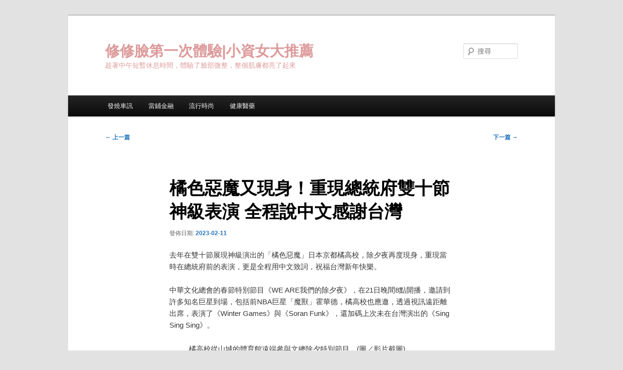

--- FILE ---
content_type: text/html; charset=UTF-8
request_url: https://www.fashionhy6.com/%E6%B5%81%E8%A1%8C%E6%99%82%E5%B0%9A/%E6%A9%98%E8%89%B2%E6%83%A1%E9%AD%94%E5%8F%88%E7%8F%BE%E8%BA%AB%EF%BC%81%E9%87%8D%E7%8F%BE%E7%B8%BD%E7%B5%B1%E5%BA%9C%E9%9B%99%E5%8D%81%E7%AF%80%E7%A5%9E%E7%B4%9A%E8%A1%A8%E6%BC%94-%E5%85%A8%E7%A8%8B/
body_size: 40029
content:
<!DOCTYPE html>
<!--[if IE 6]>
<html id="ie6" dir="ltr" lang="zh-TW" prefix="og: https://ogp.me/ns#">
<![endif]-->
<!--[if IE 7]>
<html id="ie7" dir="ltr" lang="zh-TW" prefix="og: https://ogp.me/ns#">
<![endif]-->
<!--[if IE 8]>
<html id="ie8" dir="ltr" lang="zh-TW" prefix="og: https://ogp.me/ns#">
<![endif]-->
<!--[if !(IE 6) & !(IE 7) & !(IE 8)]><!-->
<html dir="ltr" lang="zh-TW" prefix="og: https://ogp.me/ns#">
<!--<![endif]-->
<head>
<meta charset="UTF-8" />
<meta name="viewport" content="width=device-width, initial-scale=1.0" />

<link rel="profile" href="https://gmpg.org/xfn/11" />
<link rel="stylesheet" type="text/css" media="all" href="https://www.fashionhy6.com/wp-content/themes/twentyeleven/style.css?ver=20250415" />
<link rel="pingback" href="https://www.fashionhy6.com/xmlrpc.php">
<!--[if lt IE 9]>
<script src="https://www.fashionhy6.com/wp-content/themes/twentyeleven/js/html5.js?ver=3.7.0" type="text/javascript"></script>
<![endif]-->
	<style>img:is([sizes="auto" i], [sizes^="auto," i]) { contain-intrinsic-size: 3000px 1500px }</style>
	
		<!-- All in One SEO 4.8.5 - aioseo.com -->
		<title>橘色惡魔又現身！重現總統府雙十節神級表演 全程說中文感謝台灣 | 修修臉第一次體驗|小資女大推薦</title>
	<meta name="robots" content="max-image-preview:large" />
	<meta name="author" content="admin"/>
	<meta name="google-site-verification" content="google5450cb8d9b4280e9.html" />
	<meta name="msvalidate.01" content="F3A22FEFC3E6C7146BABE9DF332CF337" />
	<link rel="canonical" href="https://www.fashionhy6.com/%e6%b5%81%e8%a1%8c%e6%99%82%e5%b0%9a/%e6%a9%98%e8%89%b2%e6%83%a1%e9%ad%94%e5%8f%88%e7%8f%be%e8%ba%ab%ef%bc%81%e9%87%8d%e7%8f%be%e7%b8%bd%e7%b5%b1%e5%ba%9c%e9%9b%99%e5%8d%81%e7%af%80%e7%a5%9e%e7%b4%9a%e8%a1%a8%e6%bc%94-%e5%85%a8%e7%a8%8b/" />
	<meta name="generator" content="All in One SEO (AIOSEO) 4.8.5" />
		<meta property="og:locale" content="zh_TW" />
		<meta property="og:site_name" content="修修臉第一次體驗|小資女大推薦 | 趁著中午短暫休息時間，體驗了臉部微整，整個肌膚都亮了起來" />
		<meta property="og:type" content="article" />
		<meta property="og:title" content="橘色惡魔又現身！重現總統府雙十節神級表演 全程說中文感謝台灣 | 修修臉第一次體驗|小資女大推薦" />
		<meta property="og:url" content="https://www.fashionhy6.com/%e6%b5%81%e8%a1%8c%e6%99%82%e5%b0%9a/%e6%a9%98%e8%89%b2%e6%83%a1%e9%ad%94%e5%8f%88%e7%8f%be%e8%ba%ab%ef%bc%81%e9%87%8d%e7%8f%be%e7%b8%bd%e7%b5%b1%e5%ba%9c%e9%9b%99%e5%8d%81%e7%af%80%e7%a5%9e%e7%b4%9a%e8%a1%a8%e6%bc%94-%e5%85%a8%e7%a8%8b/" />
		<meta property="article:published_time" content="2023-02-11T02:34:49+00:00" />
		<meta property="article:modified_time" content="2023-02-11T02:34:49+00:00" />
		<meta name="twitter:card" content="summary" />
		<meta name="twitter:title" content="橘色惡魔又現身！重現總統府雙十節神級表演 全程說中文感謝台灣 | 修修臉第一次體驗|小資女大推薦" />
		<script type="application/ld+json" class="aioseo-schema">
			{"@context":"https:\/\/schema.org","@graph":[{"@type":"Article","@id":"https:\/\/www.fashionhy6.com\/%e6%b5%81%e8%a1%8c%e6%99%82%e5%b0%9a\/%e6%a9%98%e8%89%b2%e6%83%a1%e9%ad%94%e5%8f%88%e7%8f%be%e8%ba%ab%ef%bc%81%e9%87%8d%e7%8f%be%e7%b8%bd%e7%b5%b1%e5%ba%9c%e9%9b%99%e5%8d%81%e7%af%80%e7%a5%9e%e7%b4%9a%e8%a1%a8%e6%bc%94-%e5%85%a8%e7%a8%8b\/#article","name":"\u6a58\u8272\u60e1\u9b54\u53c8\u73fe\u8eab\uff01\u91cd\u73fe\u7e3d\u7d71\u5e9c\u96d9\u5341\u7bc0\u795e\u7d1a\u8868\u6f14 \u5168\u7a0b\u8aaa\u4e2d\u6587\u611f\u8b1d\u53f0\u7063 | \u4fee\u4fee\u81c9\u7b2c\u4e00\u6b21\u9ad4\u9a57|\u5c0f\u8cc7\u5973\u5927\u63a8\u85a6","headline":"\u6a58\u8272\u60e1\u9b54\u53c8\u73fe\u8eab\uff01\u91cd\u73fe\u7e3d\u7d71\u5e9c\u96d9\u5341\u7bc0\u795e\u7d1a\u8868\u6f14 \u5168\u7a0b\u8aaa\u4e2d\u6587\u611f\u8b1d\u53f0\u7063","author":{"@id":"https:\/\/www.fashionhy6.com\/author\/admin\/#author"},"publisher":{"@id":"https:\/\/www.fashionhy6.com\/#organization"},"datePublished":"2023-02-11T10:34:49+08:00","dateModified":"2023-02-11T10:34:49+08:00","inLanguage":"zh-TW","mainEntityOfPage":{"@id":"https:\/\/www.fashionhy6.com\/%e6%b5%81%e8%a1%8c%e6%99%82%e5%b0%9a\/%e6%a9%98%e8%89%b2%e6%83%a1%e9%ad%94%e5%8f%88%e7%8f%be%e8%ba%ab%ef%bc%81%e9%87%8d%e7%8f%be%e7%b8%bd%e7%b5%b1%e5%ba%9c%e9%9b%99%e5%8d%81%e7%af%80%e7%a5%9e%e7%b4%9a%e8%a1%a8%e6%bc%94-%e5%85%a8%e7%a8%8b\/#webpage"},"isPartOf":{"@id":"https:\/\/www.fashionhy6.com\/%e6%b5%81%e8%a1%8c%e6%99%82%e5%b0%9a\/%e6%a9%98%e8%89%b2%e6%83%a1%e9%ad%94%e5%8f%88%e7%8f%be%e8%ba%ab%ef%bc%81%e9%87%8d%e7%8f%be%e7%b8%bd%e7%b5%b1%e5%ba%9c%e9%9b%99%e5%8d%81%e7%af%80%e7%a5%9e%e7%b4%9a%e8%a1%a8%e6%bc%94-%e5%85%a8%e7%a8%8b\/#webpage"},"articleSection":"\u6d41\u884c\u6642\u5c1a"},{"@type":"BreadcrumbList","@id":"https:\/\/www.fashionhy6.com\/%e6%b5%81%e8%a1%8c%e6%99%82%e5%b0%9a\/%e6%a9%98%e8%89%b2%e6%83%a1%e9%ad%94%e5%8f%88%e7%8f%be%e8%ba%ab%ef%bc%81%e9%87%8d%e7%8f%be%e7%b8%bd%e7%b5%b1%e5%ba%9c%e9%9b%99%e5%8d%81%e7%af%80%e7%a5%9e%e7%b4%9a%e8%a1%a8%e6%bc%94-%e5%85%a8%e7%a8%8b\/#breadcrumblist","itemListElement":[{"@type":"ListItem","@id":"https:\/\/www.fashionhy6.com#listItem","position":1,"name":"Home","item":"https:\/\/www.fashionhy6.com","nextItem":{"@type":"ListItem","@id":"https:\/\/www.fashionhy6.com\/category\/%e6%b5%81%e8%a1%8c%e6%99%82%e5%b0%9a\/#listItem","name":"\u6d41\u884c\u6642\u5c1a"}},{"@type":"ListItem","@id":"https:\/\/www.fashionhy6.com\/category\/%e6%b5%81%e8%a1%8c%e6%99%82%e5%b0%9a\/#listItem","position":2,"name":"\u6d41\u884c\u6642\u5c1a","item":"https:\/\/www.fashionhy6.com\/category\/%e6%b5%81%e8%a1%8c%e6%99%82%e5%b0%9a\/","nextItem":{"@type":"ListItem","@id":"https:\/\/www.fashionhy6.com\/%e6%b5%81%e8%a1%8c%e6%99%82%e5%b0%9a\/%e6%a9%98%e8%89%b2%e6%83%a1%e9%ad%94%e5%8f%88%e7%8f%be%e8%ba%ab%ef%bc%81%e9%87%8d%e7%8f%be%e7%b8%bd%e7%b5%b1%e5%ba%9c%e9%9b%99%e5%8d%81%e7%af%80%e7%a5%9e%e7%b4%9a%e8%a1%a8%e6%bc%94-%e5%85%a8%e7%a8%8b\/#listItem","name":"\u6a58\u8272\u60e1\u9b54\u53c8\u73fe\u8eab\uff01\u91cd\u73fe\u7e3d\u7d71\u5e9c\u96d9\u5341\u7bc0\u795e\u7d1a\u8868\u6f14 \u5168\u7a0b\u8aaa\u4e2d\u6587\u611f\u8b1d\u53f0\u7063"},"previousItem":{"@type":"ListItem","@id":"https:\/\/www.fashionhy6.com#listItem","name":"Home"}},{"@type":"ListItem","@id":"https:\/\/www.fashionhy6.com\/%e6%b5%81%e8%a1%8c%e6%99%82%e5%b0%9a\/%e6%a9%98%e8%89%b2%e6%83%a1%e9%ad%94%e5%8f%88%e7%8f%be%e8%ba%ab%ef%bc%81%e9%87%8d%e7%8f%be%e7%b8%bd%e7%b5%b1%e5%ba%9c%e9%9b%99%e5%8d%81%e7%af%80%e7%a5%9e%e7%b4%9a%e8%a1%a8%e6%bc%94-%e5%85%a8%e7%a8%8b\/#listItem","position":3,"name":"\u6a58\u8272\u60e1\u9b54\u53c8\u73fe\u8eab\uff01\u91cd\u73fe\u7e3d\u7d71\u5e9c\u96d9\u5341\u7bc0\u795e\u7d1a\u8868\u6f14 \u5168\u7a0b\u8aaa\u4e2d\u6587\u611f\u8b1d\u53f0\u7063","previousItem":{"@type":"ListItem","@id":"https:\/\/www.fashionhy6.com\/category\/%e6%b5%81%e8%a1%8c%e6%99%82%e5%b0%9a\/#listItem","name":"\u6d41\u884c\u6642\u5c1a"}}]},{"@type":"Organization","@id":"https:\/\/www.fashionhy6.com\/#organization","name":"\u4fee\u4fee\u81c9\u7b2c\u4e00\u6b21\u9ad4\u9a57|\u5c0f\u8cc7\u5973\u5927\u63a8\u85a6","description":"\u8d81\u8457\u4e2d\u5348\u77ed\u66ab\u4f11\u606f\u6642\u9593\uff0c\u9ad4\u9a57\u4e86\u81c9\u90e8\u5fae\u6574\uff0c\u6574\u500b\u808c\u819a\u90fd\u4eae\u4e86\u8d77\u4f86","url":"https:\/\/www.fashionhy6.com\/"},{"@type":"Person","@id":"https:\/\/www.fashionhy6.com\/author\/admin\/#author","url":"https:\/\/www.fashionhy6.com\/author\/admin\/","name":"admin","image":{"@type":"ImageObject","@id":"https:\/\/www.fashionhy6.com\/%e6%b5%81%e8%a1%8c%e6%99%82%e5%b0%9a\/%e6%a9%98%e8%89%b2%e6%83%a1%e9%ad%94%e5%8f%88%e7%8f%be%e8%ba%ab%ef%bc%81%e9%87%8d%e7%8f%be%e7%b8%bd%e7%b5%b1%e5%ba%9c%e9%9b%99%e5%8d%81%e7%af%80%e7%a5%9e%e7%b4%9a%e8%a1%a8%e6%bc%94-%e5%85%a8%e7%a8%8b\/#authorImage","url":"https:\/\/secure.gravatar.com\/avatar\/5bcff76f0f91292986607420cb4a19f9992d4f15d5f7d229a1c1943010640e9e?s=96&d=mm&r=g","width":96,"height":96,"caption":"admin"}},{"@type":"WebPage","@id":"https:\/\/www.fashionhy6.com\/%e6%b5%81%e8%a1%8c%e6%99%82%e5%b0%9a\/%e6%a9%98%e8%89%b2%e6%83%a1%e9%ad%94%e5%8f%88%e7%8f%be%e8%ba%ab%ef%bc%81%e9%87%8d%e7%8f%be%e7%b8%bd%e7%b5%b1%e5%ba%9c%e9%9b%99%e5%8d%81%e7%af%80%e7%a5%9e%e7%b4%9a%e8%a1%a8%e6%bc%94-%e5%85%a8%e7%a8%8b\/#webpage","url":"https:\/\/www.fashionhy6.com\/%e6%b5%81%e8%a1%8c%e6%99%82%e5%b0%9a\/%e6%a9%98%e8%89%b2%e6%83%a1%e9%ad%94%e5%8f%88%e7%8f%be%e8%ba%ab%ef%bc%81%e9%87%8d%e7%8f%be%e7%b8%bd%e7%b5%b1%e5%ba%9c%e9%9b%99%e5%8d%81%e7%af%80%e7%a5%9e%e7%b4%9a%e8%a1%a8%e6%bc%94-%e5%85%a8%e7%a8%8b\/","name":"\u6a58\u8272\u60e1\u9b54\u53c8\u73fe\u8eab\uff01\u91cd\u73fe\u7e3d\u7d71\u5e9c\u96d9\u5341\u7bc0\u795e\u7d1a\u8868\u6f14 \u5168\u7a0b\u8aaa\u4e2d\u6587\u611f\u8b1d\u53f0\u7063 | \u4fee\u4fee\u81c9\u7b2c\u4e00\u6b21\u9ad4\u9a57|\u5c0f\u8cc7\u5973\u5927\u63a8\u85a6","inLanguage":"zh-TW","isPartOf":{"@id":"https:\/\/www.fashionhy6.com\/#website"},"breadcrumb":{"@id":"https:\/\/www.fashionhy6.com\/%e6%b5%81%e8%a1%8c%e6%99%82%e5%b0%9a\/%e6%a9%98%e8%89%b2%e6%83%a1%e9%ad%94%e5%8f%88%e7%8f%be%e8%ba%ab%ef%bc%81%e9%87%8d%e7%8f%be%e7%b8%bd%e7%b5%b1%e5%ba%9c%e9%9b%99%e5%8d%81%e7%af%80%e7%a5%9e%e7%b4%9a%e8%a1%a8%e6%bc%94-%e5%85%a8%e7%a8%8b\/#breadcrumblist"},"author":{"@id":"https:\/\/www.fashionhy6.com\/author\/admin\/#author"},"creator":{"@id":"https:\/\/www.fashionhy6.com\/author\/admin\/#author"},"datePublished":"2023-02-11T10:34:49+08:00","dateModified":"2023-02-11T10:34:49+08:00"},{"@type":"WebSite","@id":"https:\/\/www.fashionhy6.com\/#website","url":"https:\/\/www.fashionhy6.com\/","name":"\u4fee\u4fee\u81c9\u7b2c\u4e00\u6b21\u9ad4\u9a57|\u5c0f\u8cc7\u5973\u5927\u63a8\u85a6","description":"\u8d81\u8457\u4e2d\u5348\u77ed\u66ab\u4f11\u606f\u6642\u9593\uff0c\u9ad4\u9a57\u4e86\u81c9\u90e8\u5fae\u6574\uff0c\u6574\u500b\u808c\u819a\u90fd\u4eae\u4e86\u8d77\u4f86","inLanguage":"zh-TW","publisher":{"@id":"https:\/\/www.fashionhy6.com\/#organization"}}]}
		</script>
		<!-- All in One SEO -->

<link rel="alternate" type="application/rss+xml" title="訂閱《修修臉第一次體驗|小資女大推薦》&raquo; 資訊提供" href="https://www.fashionhy6.com/feed/" />
<script type="text/javascript">
/* <![CDATA[ */
window._wpemojiSettings = {"baseUrl":"https:\/\/s.w.org\/images\/core\/emoji\/16.0.1\/72x72\/","ext":".png","svgUrl":"https:\/\/s.w.org\/images\/core\/emoji\/16.0.1\/svg\/","svgExt":".svg","source":{"concatemoji":"https:\/\/www.fashionhy6.com\/wp-includes\/js\/wp-emoji-release.min.js?ver=6.8.3"}};
/*! This file is auto-generated */
!function(s,n){var o,i,e;function c(e){try{var t={supportTests:e,timestamp:(new Date).valueOf()};sessionStorage.setItem(o,JSON.stringify(t))}catch(e){}}function p(e,t,n){e.clearRect(0,0,e.canvas.width,e.canvas.height),e.fillText(t,0,0);var t=new Uint32Array(e.getImageData(0,0,e.canvas.width,e.canvas.height).data),a=(e.clearRect(0,0,e.canvas.width,e.canvas.height),e.fillText(n,0,0),new Uint32Array(e.getImageData(0,0,e.canvas.width,e.canvas.height).data));return t.every(function(e,t){return e===a[t]})}function u(e,t){e.clearRect(0,0,e.canvas.width,e.canvas.height),e.fillText(t,0,0);for(var n=e.getImageData(16,16,1,1),a=0;a<n.data.length;a++)if(0!==n.data[a])return!1;return!0}function f(e,t,n,a){switch(t){case"flag":return n(e,"\ud83c\udff3\ufe0f\u200d\u26a7\ufe0f","\ud83c\udff3\ufe0f\u200b\u26a7\ufe0f")?!1:!n(e,"\ud83c\udde8\ud83c\uddf6","\ud83c\udde8\u200b\ud83c\uddf6")&&!n(e,"\ud83c\udff4\udb40\udc67\udb40\udc62\udb40\udc65\udb40\udc6e\udb40\udc67\udb40\udc7f","\ud83c\udff4\u200b\udb40\udc67\u200b\udb40\udc62\u200b\udb40\udc65\u200b\udb40\udc6e\u200b\udb40\udc67\u200b\udb40\udc7f");case"emoji":return!a(e,"\ud83e\udedf")}return!1}function g(e,t,n,a){var r="undefined"!=typeof WorkerGlobalScope&&self instanceof WorkerGlobalScope?new OffscreenCanvas(300,150):s.createElement("canvas"),o=r.getContext("2d",{willReadFrequently:!0}),i=(o.textBaseline="top",o.font="600 32px Arial",{});return e.forEach(function(e){i[e]=t(o,e,n,a)}),i}function t(e){var t=s.createElement("script");t.src=e,t.defer=!0,s.head.appendChild(t)}"undefined"!=typeof Promise&&(o="wpEmojiSettingsSupports",i=["flag","emoji"],n.supports={everything:!0,everythingExceptFlag:!0},e=new Promise(function(e){s.addEventListener("DOMContentLoaded",e,{once:!0})}),new Promise(function(t){var n=function(){try{var e=JSON.parse(sessionStorage.getItem(o));if("object"==typeof e&&"number"==typeof e.timestamp&&(new Date).valueOf()<e.timestamp+604800&&"object"==typeof e.supportTests)return e.supportTests}catch(e){}return null}();if(!n){if("undefined"!=typeof Worker&&"undefined"!=typeof OffscreenCanvas&&"undefined"!=typeof URL&&URL.createObjectURL&&"undefined"!=typeof Blob)try{var e="postMessage("+g.toString()+"("+[JSON.stringify(i),f.toString(),p.toString(),u.toString()].join(",")+"));",a=new Blob([e],{type:"text/javascript"}),r=new Worker(URL.createObjectURL(a),{name:"wpTestEmojiSupports"});return void(r.onmessage=function(e){c(n=e.data),r.terminate(),t(n)})}catch(e){}c(n=g(i,f,p,u))}t(n)}).then(function(e){for(var t in e)n.supports[t]=e[t],n.supports.everything=n.supports.everything&&n.supports[t],"flag"!==t&&(n.supports.everythingExceptFlag=n.supports.everythingExceptFlag&&n.supports[t]);n.supports.everythingExceptFlag=n.supports.everythingExceptFlag&&!n.supports.flag,n.DOMReady=!1,n.readyCallback=function(){n.DOMReady=!0}}).then(function(){return e}).then(function(){var e;n.supports.everything||(n.readyCallback(),(e=n.source||{}).concatemoji?t(e.concatemoji):e.wpemoji&&e.twemoji&&(t(e.twemoji),t(e.wpemoji)))}))}((window,document),window._wpemojiSettings);
/* ]]> */
</script>
<style id='wp-emoji-styles-inline-css' type='text/css'>

	img.wp-smiley, img.emoji {
		display: inline !important;
		border: none !important;
		box-shadow: none !important;
		height: 1em !important;
		width: 1em !important;
		margin: 0 0.07em !important;
		vertical-align: -0.1em !important;
		background: none !important;
		padding: 0 !important;
	}
</style>
<link rel='stylesheet' id='wp-block-library-css' href='https://www.fashionhy6.com/wp-includes/css/dist/block-library/style.min.css?ver=6.8.3' type='text/css' media='all' />
<style id='wp-block-library-theme-inline-css' type='text/css'>
.wp-block-audio :where(figcaption){color:#555;font-size:13px;text-align:center}.is-dark-theme .wp-block-audio :where(figcaption){color:#ffffffa6}.wp-block-audio{margin:0 0 1em}.wp-block-code{border:1px solid #ccc;border-radius:4px;font-family:Menlo,Consolas,monaco,monospace;padding:.8em 1em}.wp-block-embed :where(figcaption){color:#555;font-size:13px;text-align:center}.is-dark-theme .wp-block-embed :where(figcaption){color:#ffffffa6}.wp-block-embed{margin:0 0 1em}.blocks-gallery-caption{color:#555;font-size:13px;text-align:center}.is-dark-theme .blocks-gallery-caption{color:#ffffffa6}:root :where(.wp-block-image figcaption){color:#555;font-size:13px;text-align:center}.is-dark-theme :root :where(.wp-block-image figcaption){color:#ffffffa6}.wp-block-image{margin:0 0 1em}.wp-block-pullquote{border-bottom:4px solid;border-top:4px solid;color:currentColor;margin-bottom:1.75em}.wp-block-pullquote cite,.wp-block-pullquote footer,.wp-block-pullquote__citation{color:currentColor;font-size:.8125em;font-style:normal;text-transform:uppercase}.wp-block-quote{border-left:.25em solid;margin:0 0 1.75em;padding-left:1em}.wp-block-quote cite,.wp-block-quote footer{color:currentColor;font-size:.8125em;font-style:normal;position:relative}.wp-block-quote:where(.has-text-align-right){border-left:none;border-right:.25em solid;padding-left:0;padding-right:1em}.wp-block-quote:where(.has-text-align-center){border:none;padding-left:0}.wp-block-quote.is-large,.wp-block-quote.is-style-large,.wp-block-quote:where(.is-style-plain){border:none}.wp-block-search .wp-block-search__label{font-weight:700}.wp-block-search__button{border:1px solid #ccc;padding:.375em .625em}:where(.wp-block-group.has-background){padding:1.25em 2.375em}.wp-block-separator.has-css-opacity{opacity:.4}.wp-block-separator{border:none;border-bottom:2px solid;margin-left:auto;margin-right:auto}.wp-block-separator.has-alpha-channel-opacity{opacity:1}.wp-block-separator:not(.is-style-wide):not(.is-style-dots){width:100px}.wp-block-separator.has-background:not(.is-style-dots){border-bottom:none;height:1px}.wp-block-separator.has-background:not(.is-style-wide):not(.is-style-dots){height:2px}.wp-block-table{margin:0 0 1em}.wp-block-table td,.wp-block-table th{word-break:normal}.wp-block-table :where(figcaption){color:#555;font-size:13px;text-align:center}.is-dark-theme .wp-block-table :where(figcaption){color:#ffffffa6}.wp-block-video :where(figcaption){color:#555;font-size:13px;text-align:center}.is-dark-theme .wp-block-video :where(figcaption){color:#ffffffa6}.wp-block-video{margin:0 0 1em}:root :where(.wp-block-template-part.has-background){margin-bottom:0;margin-top:0;padding:1.25em 2.375em}
</style>
<style id='classic-theme-styles-inline-css' type='text/css'>
/*! This file is auto-generated */
.wp-block-button__link{color:#fff;background-color:#32373c;border-radius:9999px;box-shadow:none;text-decoration:none;padding:calc(.667em + 2px) calc(1.333em + 2px);font-size:1.125em}.wp-block-file__button{background:#32373c;color:#fff;text-decoration:none}
</style>
<style id='global-styles-inline-css' type='text/css'>
:root{--wp--preset--aspect-ratio--square: 1;--wp--preset--aspect-ratio--4-3: 4/3;--wp--preset--aspect-ratio--3-4: 3/4;--wp--preset--aspect-ratio--3-2: 3/2;--wp--preset--aspect-ratio--2-3: 2/3;--wp--preset--aspect-ratio--16-9: 16/9;--wp--preset--aspect-ratio--9-16: 9/16;--wp--preset--color--black: #000;--wp--preset--color--cyan-bluish-gray: #abb8c3;--wp--preset--color--white: #fff;--wp--preset--color--pale-pink: #f78da7;--wp--preset--color--vivid-red: #cf2e2e;--wp--preset--color--luminous-vivid-orange: #ff6900;--wp--preset--color--luminous-vivid-amber: #fcb900;--wp--preset--color--light-green-cyan: #7bdcb5;--wp--preset--color--vivid-green-cyan: #00d084;--wp--preset--color--pale-cyan-blue: #8ed1fc;--wp--preset--color--vivid-cyan-blue: #0693e3;--wp--preset--color--vivid-purple: #9b51e0;--wp--preset--color--blue: #1982d1;--wp--preset--color--dark-gray: #373737;--wp--preset--color--medium-gray: #666;--wp--preset--color--light-gray: #e2e2e2;--wp--preset--gradient--vivid-cyan-blue-to-vivid-purple: linear-gradient(135deg,rgba(6,147,227,1) 0%,rgb(155,81,224) 100%);--wp--preset--gradient--light-green-cyan-to-vivid-green-cyan: linear-gradient(135deg,rgb(122,220,180) 0%,rgb(0,208,130) 100%);--wp--preset--gradient--luminous-vivid-amber-to-luminous-vivid-orange: linear-gradient(135deg,rgba(252,185,0,1) 0%,rgba(255,105,0,1) 100%);--wp--preset--gradient--luminous-vivid-orange-to-vivid-red: linear-gradient(135deg,rgba(255,105,0,1) 0%,rgb(207,46,46) 100%);--wp--preset--gradient--very-light-gray-to-cyan-bluish-gray: linear-gradient(135deg,rgb(238,238,238) 0%,rgb(169,184,195) 100%);--wp--preset--gradient--cool-to-warm-spectrum: linear-gradient(135deg,rgb(74,234,220) 0%,rgb(151,120,209) 20%,rgb(207,42,186) 40%,rgb(238,44,130) 60%,rgb(251,105,98) 80%,rgb(254,248,76) 100%);--wp--preset--gradient--blush-light-purple: linear-gradient(135deg,rgb(255,206,236) 0%,rgb(152,150,240) 100%);--wp--preset--gradient--blush-bordeaux: linear-gradient(135deg,rgb(254,205,165) 0%,rgb(254,45,45) 50%,rgb(107,0,62) 100%);--wp--preset--gradient--luminous-dusk: linear-gradient(135deg,rgb(255,203,112) 0%,rgb(199,81,192) 50%,rgb(65,88,208) 100%);--wp--preset--gradient--pale-ocean: linear-gradient(135deg,rgb(255,245,203) 0%,rgb(182,227,212) 50%,rgb(51,167,181) 100%);--wp--preset--gradient--electric-grass: linear-gradient(135deg,rgb(202,248,128) 0%,rgb(113,206,126) 100%);--wp--preset--gradient--midnight: linear-gradient(135deg,rgb(2,3,129) 0%,rgb(40,116,252) 100%);--wp--preset--font-size--small: 13px;--wp--preset--font-size--medium: 20px;--wp--preset--font-size--large: 36px;--wp--preset--font-size--x-large: 42px;--wp--preset--spacing--20: 0.44rem;--wp--preset--spacing--30: 0.67rem;--wp--preset--spacing--40: 1rem;--wp--preset--spacing--50: 1.5rem;--wp--preset--spacing--60: 2.25rem;--wp--preset--spacing--70: 3.38rem;--wp--preset--spacing--80: 5.06rem;--wp--preset--shadow--natural: 6px 6px 9px rgba(0, 0, 0, 0.2);--wp--preset--shadow--deep: 12px 12px 50px rgba(0, 0, 0, 0.4);--wp--preset--shadow--sharp: 6px 6px 0px rgba(0, 0, 0, 0.2);--wp--preset--shadow--outlined: 6px 6px 0px -3px rgba(255, 255, 255, 1), 6px 6px rgba(0, 0, 0, 1);--wp--preset--shadow--crisp: 6px 6px 0px rgba(0, 0, 0, 1);}:where(.is-layout-flex){gap: 0.5em;}:where(.is-layout-grid){gap: 0.5em;}body .is-layout-flex{display: flex;}.is-layout-flex{flex-wrap: wrap;align-items: center;}.is-layout-flex > :is(*, div){margin: 0;}body .is-layout-grid{display: grid;}.is-layout-grid > :is(*, div){margin: 0;}:where(.wp-block-columns.is-layout-flex){gap: 2em;}:where(.wp-block-columns.is-layout-grid){gap: 2em;}:where(.wp-block-post-template.is-layout-flex){gap: 1.25em;}:where(.wp-block-post-template.is-layout-grid){gap: 1.25em;}.has-black-color{color: var(--wp--preset--color--black) !important;}.has-cyan-bluish-gray-color{color: var(--wp--preset--color--cyan-bluish-gray) !important;}.has-white-color{color: var(--wp--preset--color--white) !important;}.has-pale-pink-color{color: var(--wp--preset--color--pale-pink) !important;}.has-vivid-red-color{color: var(--wp--preset--color--vivid-red) !important;}.has-luminous-vivid-orange-color{color: var(--wp--preset--color--luminous-vivid-orange) !important;}.has-luminous-vivid-amber-color{color: var(--wp--preset--color--luminous-vivid-amber) !important;}.has-light-green-cyan-color{color: var(--wp--preset--color--light-green-cyan) !important;}.has-vivid-green-cyan-color{color: var(--wp--preset--color--vivid-green-cyan) !important;}.has-pale-cyan-blue-color{color: var(--wp--preset--color--pale-cyan-blue) !important;}.has-vivid-cyan-blue-color{color: var(--wp--preset--color--vivid-cyan-blue) !important;}.has-vivid-purple-color{color: var(--wp--preset--color--vivid-purple) !important;}.has-black-background-color{background-color: var(--wp--preset--color--black) !important;}.has-cyan-bluish-gray-background-color{background-color: var(--wp--preset--color--cyan-bluish-gray) !important;}.has-white-background-color{background-color: var(--wp--preset--color--white) !important;}.has-pale-pink-background-color{background-color: var(--wp--preset--color--pale-pink) !important;}.has-vivid-red-background-color{background-color: var(--wp--preset--color--vivid-red) !important;}.has-luminous-vivid-orange-background-color{background-color: var(--wp--preset--color--luminous-vivid-orange) !important;}.has-luminous-vivid-amber-background-color{background-color: var(--wp--preset--color--luminous-vivid-amber) !important;}.has-light-green-cyan-background-color{background-color: var(--wp--preset--color--light-green-cyan) !important;}.has-vivid-green-cyan-background-color{background-color: var(--wp--preset--color--vivid-green-cyan) !important;}.has-pale-cyan-blue-background-color{background-color: var(--wp--preset--color--pale-cyan-blue) !important;}.has-vivid-cyan-blue-background-color{background-color: var(--wp--preset--color--vivid-cyan-blue) !important;}.has-vivid-purple-background-color{background-color: var(--wp--preset--color--vivid-purple) !important;}.has-black-border-color{border-color: var(--wp--preset--color--black) !important;}.has-cyan-bluish-gray-border-color{border-color: var(--wp--preset--color--cyan-bluish-gray) !important;}.has-white-border-color{border-color: var(--wp--preset--color--white) !important;}.has-pale-pink-border-color{border-color: var(--wp--preset--color--pale-pink) !important;}.has-vivid-red-border-color{border-color: var(--wp--preset--color--vivid-red) !important;}.has-luminous-vivid-orange-border-color{border-color: var(--wp--preset--color--luminous-vivid-orange) !important;}.has-luminous-vivid-amber-border-color{border-color: var(--wp--preset--color--luminous-vivid-amber) !important;}.has-light-green-cyan-border-color{border-color: var(--wp--preset--color--light-green-cyan) !important;}.has-vivid-green-cyan-border-color{border-color: var(--wp--preset--color--vivid-green-cyan) !important;}.has-pale-cyan-blue-border-color{border-color: var(--wp--preset--color--pale-cyan-blue) !important;}.has-vivid-cyan-blue-border-color{border-color: var(--wp--preset--color--vivid-cyan-blue) !important;}.has-vivid-purple-border-color{border-color: var(--wp--preset--color--vivid-purple) !important;}.has-vivid-cyan-blue-to-vivid-purple-gradient-background{background: var(--wp--preset--gradient--vivid-cyan-blue-to-vivid-purple) !important;}.has-light-green-cyan-to-vivid-green-cyan-gradient-background{background: var(--wp--preset--gradient--light-green-cyan-to-vivid-green-cyan) !important;}.has-luminous-vivid-amber-to-luminous-vivid-orange-gradient-background{background: var(--wp--preset--gradient--luminous-vivid-amber-to-luminous-vivid-orange) !important;}.has-luminous-vivid-orange-to-vivid-red-gradient-background{background: var(--wp--preset--gradient--luminous-vivid-orange-to-vivid-red) !important;}.has-very-light-gray-to-cyan-bluish-gray-gradient-background{background: var(--wp--preset--gradient--very-light-gray-to-cyan-bluish-gray) !important;}.has-cool-to-warm-spectrum-gradient-background{background: var(--wp--preset--gradient--cool-to-warm-spectrum) !important;}.has-blush-light-purple-gradient-background{background: var(--wp--preset--gradient--blush-light-purple) !important;}.has-blush-bordeaux-gradient-background{background: var(--wp--preset--gradient--blush-bordeaux) !important;}.has-luminous-dusk-gradient-background{background: var(--wp--preset--gradient--luminous-dusk) !important;}.has-pale-ocean-gradient-background{background: var(--wp--preset--gradient--pale-ocean) !important;}.has-electric-grass-gradient-background{background: var(--wp--preset--gradient--electric-grass) !important;}.has-midnight-gradient-background{background: var(--wp--preset--gradient--midnight) !important;}.has-small-font-size{font-size: var(--wp--preset--font-size--small) !important;}.has-medium-font-size{font-size: var(--wp--preset--font-size--medium) !important;}.has-large-font-size{font-size: var(--wp--preset--font-size--large) !important;}.has-x-large-font-size{font-size: var(--wp--preset--font-size--x-large) !important;}
:where(.wp-block-post-template.is-layout-flex){gap: 1.25em;}:where(.wp-block-post-template.is-layout-grid){gap: 1.25em;}
:where(.wp-block-columns.is-layout-flex){gap: 2em;}:where(.wp-block-columns.is-layout-grid){gap: 2em;}
:root :where(.wp-block-pullquote){font-size: 1.5em;line-height: 1.6;}
</style>
<link rel='stylesheet' id='twentyeleven-block-style-css' href='https://www.fashionhy6.com/wp-content/themes/twentyeleven/blocks.css?ver=20240703' type='text/css' media='all' />
<link rel="https://api.w.org/" href="https://www.fashionhy6.com/wp-json/" /><link rel="alternate" title="JSON" type="application/json" href="https://www.fashionhy6.com/wp-json/wp/v2/posts/23294" /><link rel="EditURI" type="application/rsd+xml" title="RSD" href="https://www.fashionhy6.com/xmlrpc.php?rsd" />
<meta name="generator" content="WordPress 6.8.3" />
<link rel='shortlink' href='https://www.fashionhy6.com/?p=23294' />
<link rel="alternate" title="oEmbed (JSON)" type="application/json+oembed" href="https://www.fashionhy6.com/wp-json/oembed/1.0/embed?url=https%3A%2F%2Fwww.fashionhy6.com%2F%25e6%25b5%2581%25e8%25a1%258c%25e6%2599%2582%25e5%25b0%259a%2F%25e6%25a9%2598%25e8%2589%25b2%25e6%2583%25a1%25e9%25ad%2594%25e5%258f%2588%25e7%258f%25be%25e8%25ba%25ab%25ef%25bc%2581%25e9%2587%258d%25e7%258f%25be%25e7%25b8%25bd%25e7%25b5%25b1%25e5%25ba%259c%25e9%259b%2599%25e5%258d%2581%25e7%25af%2580%25e7%25a5%259e%25e7%25b4%259a%25e8%25a1%25a8%25e6%25bc%2594-%25e5%2585%25a8%25e7%25a8%258b%2F" />
<link rel="alternate" title="oEmbed (XML)" type="text/xml+oembed" href="https://www.fashionhy6.com/wp-json/oembed/1.0/embed?url=https%3A%2F%2Fwww.fashionhy6.com%2F%25e6%25b5%2581%25e8%25a1%258c%25e6%2599%2582%25e5%25b0%259a%2F%25e6%25a9%2598%25e8%2589%25b2%25e6%2583%25a1%25e9%25ad%2594%25e5%258f%2588%25e7%258f%25be%25e8%25ba%25ab%25ef%25bc%2581%25e9%2587%258d%25e7%258f%25be%25e7%25b8%25bd%25e7%25b5%25b1%25e5%25ba%259c%25e9%259b%2599%25e5%258d%2581%25e7%25af%2580%25e7%25a5%259e%25e7%25b4%259a%25e8%25a1%25a8%25e6%25bc%2594-%25e5%2585%25a8%25e7%25a8%258b%2F&#038;format=xml" />
	<style>
		/* Link color */
		a,
		#site-title a:focus,
		#site-title a:hover,
		#site-title a:active,
		.entry-title a:hover,
		.entry-title a:focus,
		.entry-title a:active,
		.widget_twentyeleven_ephemera .comments-link a:hover,
		section.recent-posts .other-recent-posts a[rel="bookmark"]:hover,
		section.recent-posts .other-recent-posts .comments-link a:hover,
		.format-image footer.entry-meta a:hover,
		#site-generator a:hover {
			color: #1e73be;
		}
		section.recent-posts .other-recent-posts .comments-link a:hover {
			border-color: #1e73be;
		}
		article.feature-image.small .entry-summary p a:hover,
		.entry-header .comments-link a:hover,
		.entry-header .comments-link a:focus,
		.entry-header .comments-link a:active,
		.feature-slider a.active {
			background-color: #1e73be;
		}
	</style>
			<style type="text/css" id="twentyeleven-header-css">
				#site-title a,
		#site-description {
			color: #dd9b9b;
		}
		</style>
		</head>

<body class="wp-singular post-template-default single single-post postid-23294 single-format-standard wp-embed-responsive wp-theme-twentyeleven single-author singular two-column right-sidebar">
<div class="skip-link"><a class="assistive-text" href="#content">跳至主要內容</a></div><div id="page" class="hfeed">
	<header id="branding">
			<hgroup>
							<h1 id="site-title"><span><a href="https://www.fashionhy6.com/" rel="home" >修修臉第一次體驗|小資女大推薦</a></span></h1>
				<h2 id="site-description">趁著中午短暫休息時間，體驗了臉部微整，整個肌膚都亮了起來</h2>
			</hgroup>

			
									<form method="get" id="searchform" action="https://www.fashionhy6.com/">
		<label for="s" class="assistive-text">搜尋</label>
		<input type="text" class="field" name="s" id="s" placeholder="搜尋" />
		<input type="submit" class="submit" name="submit" id="searchsubmit" value="搜尋" />
	</form>
			
			<nav id="access">
				<h3 class="assistive-text">主要選單</h3>
				<div class="menu-menu-1-container"><ul id="menu-menu-1" class="menu"><li id="menu-item-166" class="menu-item menu-item-type-taxonomy menu-item-object-category menu-item-166"><a href="https://www.fashionhy6.com/category/%e7%99%bc%e7%87%92%e8%bb%8a%e8%a8%8a/">發燒車訊</a></li>
<li id="menu-item-165" class="menu-item menu-item-type-taxonomy menu-item-object-category menu-item-165"><a href="https://www.fashionhy6.com/category/%e7%95%b6%e9%8b%aa%e9%87%91%e8%9e%8d/">當鋪金融</a></li>
<li id="menu-item-164" class="menu-item menu-item-type-taxonomy menu-item-object-category current-post-ancestor current-menu-parent current-post-parent menu-item-164"><a href="https://www.fashionhy6.com/category/%e6%b5%81%e8%a1%8c%e6%99%82%e5%b0%9a/">流行時尚</a></li>
<li id="menu-item-163" class="menu-item menu-item-type-taxonomy menu-item-object-category menu-item-163"><a href="https://www.fashionhy6.com/category/%e5%81%a5%e5%ba%b7%e9%86%ab%e8%97%a5/">健康醫藥</a></li>
</ul></div>			</nav><!-- #access -->
	</header><!-- #branding -->


	<div id="main">

		<div id="primary">
			<div id="content" role="main">

				
					<nav id="nav-single">
						<h3 class="assistive-text">文章導覽</h3>
						<span class="nav-previous"><a href="https://www.fashionhy6.com/%e6%b5%81%e8%a1%8c%e6%99%82%e5%b0%9a/%e5%b9%b4%e8%96%aa%e7%a0%b4%e7%99%be%e8%90%ac%ef%bc%81%e6%8f%ad%e7%a7%98%e3%80%8c%e8%b6%85%e8%b7%91%e9%91%91%e5%ae%9a%e5%b8%ab%e3%80%8d%e9%80%99%e4%b8%80%e8%a1%8c-%e8%bb%8a%e5%95%86%e5%90%8d%e4%ba%ba/" rel="prev"><span class="meta-nav">&larr;</span> 上一篇</a></span>
						<span class="nav-next"><a href="https://www.fashionhy6.com/%e6%b5%81%e8%a1%8c%e6%99%82%e5%b0%9a/%e3%80%8c%e8%a6%81%e7%90%86%e6%80%a7%e4%b8%8d%e8%a6%81%e6%84%8f%e6%b0%a3%e3%80%8d%e5%be%b7%e5%9c%8b%e6%94%bf%e5%a3%87%e5%9b%a0%e8%b1%b92%e5%95%8f%e9%a1%8c%e7%88%ad%e8%ab%96%e4%b8%8d%e4%bc%91/" rel="next">下一篇 <span class="meta-nav">&rarr;</span></a></span>
					</nav><!-- #nav-single -->

					
<article id="post-23294" class="post-23294 post type-post status-publish format-standard hentry category-1">
	<header class="entry-header">
		<h1 class="entry-title">橘色惡魔又現身！重現總統府雙十節神級表演 全程說中文感謝台灣</h1>

				<div class="entry-meta">
			<span class="sep">發佈日期:</span> <a href="https://www.fashionhy6.com/%e6%b5%81%e8%a1%8c%e6%99%82%e5%b0%9a/%e6%a9%98%e8%89%b2%e6%83%a1%e9%ad%94%e5%8f%88%e7%8f%be%e8%ba%ab%ef%bc%81%e9%87%8d%e7%8f%be%e7%b8%bd%e7%b5%b1%e5%ba%9c%e9%9b%99%e5%8d%81%e7%af%80%e7%a5%9e%e7%b4%9a%e8%a1%a8%e6%bc%94-%e5%85%a8%e7%a8%8b/" title="10:34 上午" rel="bookmark"><time class="entry-date" datetime="2023-02-11T10:34:49+08:00">2023-02-11</time></a> <span class="by-author"><span class="sep">作者: </span> <span class="author vcard"><a class="url fn n" href="https://www.fashionhy6.com/author/admin/" title="檢視「admin」的全部文章" rel="author">admin</a></span></span>		</div><!-- .entry-meta -->
			</header><!-- .entry-header -->

	<div class="entry-content">
		<p>去年在雙十節展現神級演出的「橘色惡魔」日本京都橘高校，除夕夜再度現身，重現當時在總統府前的表演，更是全程用中文致詞，祝福台灣新年快樂。</p>
</p>
</p>
<p>中華文化總會的春節特別節目《WE ARE我們的除夕夜》，在21日晚間8點開播，邀請到許多知名巨星到場，包括前NBA巨星「魔獸」霍華德，橘高校也應邀，透過視訊遠距離出席，表演了《Winter Games》與《Soran Funk》，還加碼上次未在台灣演出的《Sing Sing Sing》。</p>
<div class="ad rwd with-placeholder" data-id="mobile-top-banner">
<div class="banner-300x250 top-banner placeholder">
<div id="div-gpt-ad-1590732299155-0"></div>
</p></div>
</div>
<figure>
<div class="photo-container">
 </div><figcaption>
  橘高校從山城的體育館遠端參與文總除夕特別節目。(圖／影片截圖)<br />
 </figcaption></figure>
</p>
<p>在表演前，橘高校代表全程用中文致詞，感謝台灣的邀請，在全體大喊「我愛台灣」後，便開始了精彩表演。</p>
<p>該打<a href="https://www.beautypromise.com.tw/product.php?cate=3&amp;id=18">皮秒</a>嗎?術前諮詢功課做了沒?做完水飛梭</a>後的保養？可以<a href="https://www.beautypromise.com.tw/product.php?cate=2&amp;id=22">去角質</a>嗎？小紅書親授<a href="https://beautpsa.com.tw">美體</a>、<a href="https://beautpsa.com.tw">瘦身</a>操怎麼那麼夯呀！<a href="https://www.beautypromise.com.tw/product.php?cate=2&amp;id=22">海菲秀</a>無痛<a href="https://www.beautypromise.com.tw/product.php?cate=2&amp;id=22">清粉刺</a>、同時達到深層滋潤保濕的煥膚新法，如何透過<a href="https://www.lpg-beauty.com.tw/">LPG</a>體雕重塑理想曲線?懶人法的<a href="https://www.beautypromise.com.tw/product.php?cate=4&amp;id=21">增肌減脂</a>超方便速洽。常見醫美問題-<a href="https://www.beautypromise.com.tw/product5.html">水微晶</a>QA水微晶對於皮下脂肪及膠原蛋白流失而導致的歲月痕跡，如法令紋等，皆可有效改善。想要躺著就能瘦,<a href="https://www.beautypromise.com.tw/product.php?cate=4">肌動減脂</a>可行嗎?臉部老化好明顯,該怎麼保養才能消除<a href="https://www.beautypromise.com.tw/falw/">法令紋</a>呢?<a href="https://www.beautypromise.com.tw/product4.html">聚左旋乳酸</a>效果如何?，超夯的<a href="https://www.beautypromise.com.tw/product.php?cate=2&amp;id=22">水飛梭</a>（海菲秀）就在美之約醫美診所，想要肌膚細緻年輕，<a href="https://www.beautypromise.com.tw/qa.php?cate=3">Thermage FLX</a>、<a href="https://www.beautypromise.com.tw/news_page.php?news_ID=256">音波拉皮</a>哪種效果好?過去始終致力於改善這類問題的Thermage®正宗<a href="https://www.beautypromise.com.tw/thermage_QA.html">電波拉皮</a>，於2019年正式推出新一代Thermage®FLX<a href="https://www.beautypromise.com.tw/qa.php?cate=3">鳳凰電波</a>， </p>
</p>
<p>這次文化總會特別節目受到極度好評，不少網友大呼過癮，稱讚文總。文總則表示，會邀請橘高校，是因為收到許多民眾反饋，希望能再一次觀看橘高校演出，同時彰顯台日互助、互相關懷的友情。</p>
<div class="ad rwd with-placeholder" data-id="mobile-middle-banner">
<div class="underlay-auto-scale" data-size="320x480" data-media-type="adsense">
<div class="clip-container">
<div class="position-container">
<div class="size-container placeholder">
<div id="div-gpt-ad-1590732428465-0"></div>
</p></div>
</p></div>
</p></div>
</p></div>
</div>
</p>
</p>
<div class="custom-embeded-code">
<figure data-media-type="video" data-vendor-name="youtube">
<div class="video-container"></div><figcaption></figcaption><div class="subscribe-channel clear-fix">
<div class="size-container">
<div class="title-text">
     訂閱影音：
    </div>
<ul class="channel-group">
<li> <span class="channel-name">中時新聞網</span>
<div class="g-ytsubscribe" data-channelid="UCmdVfsLHu18lCkKYXSOGUxg" data-layout="default" data-count="default"></div>
</li>
</ul></div>
</p></div>
</figure>
</div>
<div class="promote-word"></div>
<div class="promote-word"></div>
<div class="promote-word"></div>
<div class="ad rwd">
<div class="banner-text">
<div id="div-gpt-ad-1603262317858-0"></div>
</p></div>
</div>
<div class="article-hash-tag">
 <span class="hash-tag"><span class="hash-tag-label">#</span></span><br />
 <span class="hash-tag"><span class="hash-tag-label">#</span></span><br />
 <span class="hash-tag"><span class="hash-tag-label">#</span></span><br />
 <span class="hash-tag"><span class="hash-tag-label">#</span></span><br />
 <span class="hash-tag"><span class="hash-tag-label">#</span></span>
</div>
<div class="ad rwd with-placeholder" data-id="mobile-end-banner-1st">
<div class="banner-300x250 placeholder">
<div id="div-gpt-ad-1551201747632-4"></div>
</p></div>
</div>
<p>https://www.chinatimes.com/realtimenews/20230121002328-260405</p>
			</div><!-- .entry-content -->

	<footer class="entry-meta">
		分類: <a href="https://www.fashionhy6.com/category/%e6%b5%81%e8%a1%8c%e6%99%82%e5%b0%9a/" rel="category tag">流行時尚</a>，作者: <a href="https://www.fashionhy6.com/author/admin/">admin</a>。這篇內容的<a href="https://www.fashionhy6.com/%e6%b5%81%e8%a1%8c%e6%99%82%e5%b0%9a/%e6%a9%98%e8%89%b2%e6%83%a1%e9%ad%94%e5%8f%88%e7%8f%be%e8%ba%ab%ef%bc%81%e9%87%8d%e7%8f%be%e7%b8%bd%e7%b5%b1%e5%ba%9c%e9%9b%99%e5%8d%81%e7%af%80%e7%a5%9e%e7%b4%9a%e8%a1%a8%e6%bc%94-%e5%85%a8%e7%a8%8b/" title="〈橘色惡魔又現身！重現總統府雙十節神級表演 全程說中文感謝台灣〉的永久連結" rel="bookmark">永久連結</a>。
		
			</footer><!-- .entry-meta -->
</article><!-- #post-23294 -->

					
				
			</div><!-- #content -->
		</div><!-- #primary -->


	</div><!-- #main -->

	<footer id="colophon">

			

			<div id="site-generator">
												<a href="https://tw.wordpress.org/" class="imprint" title="語意式個人出版平台">
					本站採用 WordPress 建置				</a>
			</div>
	</footer><!-- #colophon -->
</div><!-- #page -->

<script type="speculationrules">
{"prefetch":[{"source":"document","where":{"and":[{"href_matches":"\/*"},{"not":{"href_matches":["\/wp-*.php","\/wp-admin\/*","\/wp-content\/uploads\/*","\/wp-content\/*","\/wp-content\/plugins\/*","\/wp-content\/themes\/twentyeleven\/*","\/*\\?(.+)"]}},{"not":{"selector_matches":"a[rel~=\"nofollow\"]"}},{"not":{"selector_matches":".no-prefetch, .no-prefetch a"}}]},"eagerness":"conservative"}]}
</script>

</body>
</html>
